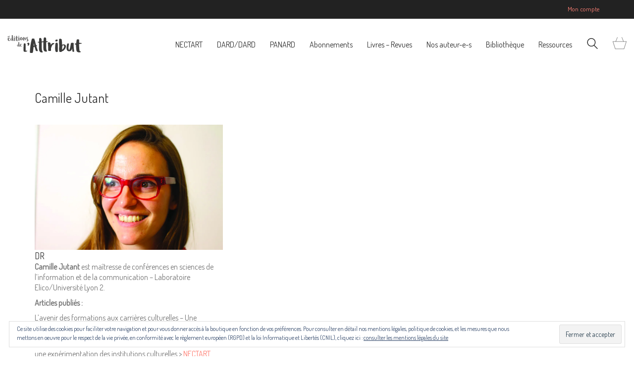

--- FILE ---
content_type: image/svg+xml
request_url: https://editions-attribut.com/wp-content/uploads/2018/05/logo-attribut.svg
body_size: 9447
content:
<svg id="Calque_1" data-name="Calque 1" xmlns="http://www.w3.org/2000/svg" viewBox="0 0 259.11 63.38"><defs><style>.cls-1{fill:#706f6f;}.cls-2{fill:#3c3c3b;}</style></defs><title>logo-attribut</title><path class="cls-1" d="M7.94,10.28C8.43,9.91,9.61,9.4,10.26,9A6.17,6.17,0,0,1,13.4,8c2.36-.08,2.36.75.22,2C11.14,11.31,8.35,12.29,7.14,12,5.77,11.52,5.93,10.85,7.94,10.28Zm.25,4.46A3.53,3.53,0,0,1,9.31,14c2.82-1.53,4-.4,4.59.3,1.22,1.4.36,3-1.93,3.79-.7.32-1.05.27-1,1.44a7.06,7.06,0,0,0,1.12,3.32c.47.7.93.66,1.69.56.68-.4,1.43-1.06,1.47.08s-1.4,2-2.83,2.06c-1.86.06-2.88-.19-3.77-1.18C5.62,21.42,7.49,15.4,8.19,14.74Zm4.26.92a2.09,2.09,0,0,0-.16-1,1,1,0,0,0-1.64.35,6.2,6.2,0,0,0-.06,2.29.83.83,0,0,0,.8,0C12.22,16.79,12.48,16.38,12.45,15.66Z" transform="translate(-6.25 -5.09)"/><path class="cls-1" d="M21.49,11.46c-.12-3.61-.22-5.66.09-6a2.85,2.85,0,0,1,1.56-.37c1.57,0,1.73.1,1.94,1.5.68,6.13.82,11.07,1.56,14.35.76,3.59,1.11,3.69,1,4a3,3,0,0,1-3.44.44c-.49-.31-.8-.78-1.17-2.33-.2-1.09-.2-1.12-.65-.3a2.21,2.21,0,0,1-1.84,1.47c-3.11,1-4-1.89-4.18-2.52a6.72,6.72,0,0,1,.52-3.64,6.6,6.6,0,0,1,4.29-3C21.6,14.92,21.6,14.92,21.49,11.46Zm.09,6.78a9.21,9.21,0,0,0,.06-2c.15-.48,0-.48-.64-.14a5.41,5.41,0,0,0-2.19,4.47,2.82,2.82,0,0,0,1,2.33C20.14,23,21.48,20.14,21.58,18.24Z" transform="translate(-6.25 -5.09)"/><path class="cls-1" d="M29,9.72c.09-1.22,1.13-1.28,1.76-1.36s.9-.16,1.2.12a2.08,2.08,0,0,1,0,1.94,2.53,2.53,0,0,1-2.73.28C28.91,10.6,28.89,10.18,29,9.72Zm.12,6c0-2.34.47-2.49.84-2.69a1.89,1.89,0,0,1,1.86-.17c.73.51.83,1.84.88,5.72a34.69,34.69,0,0,0,.21,3.85c.16,2.47.16,2.58-.07,2.93-2.16,1.25-2.87.13-3.21-.74C29.07,23.66,28.8,20.13,29.08,15.76Z" transform="translate(-6.25 -5.09)"/><path class="cls-1" d="M36.62,8.25a2.46,2.46,0,0,0,.58-.4A5.35,5.35,0,0,1,39.68,8c.19.18.21.74.27,2.65.07,2.1.09,2.1,1.61,2.05,1.92.12,2.48.29,1.92.89-.18.2-.73.4-1.88.44-1.72.24-1.72.24-1.46,2.33.3,3.43.62,6.85.83,7.43a4.37,4.37,0,0,0,1,.74c1,.55,1.18.92.23,1.32a4.82,4.82,0,0,1-4.6-.62c-.79-.56-1-1.48-1.55-6-.32-4-.29-4-.88-4s-1.34-.33-1.35-.7a1.67,1.67,0,0,1,1.49-.82c.58,0,.58,0,.73-1A34.19,34.19,0,0,1,36.62,8.25Z" transform="translate(-6.25 -5.09)"/><path class="cls-1" d="M44.24,9.22C44.33,8,45.37,7.93,46,7.85s.9-.16,1.2.13a2.08,2.08,0,0,1,0,1.94,2.55,2.55,0,0,1-2.73.27C44.19,10.1,44.17,9.67,44.24,9.22Zm.12,6c0-2.34.47-2.49.84-2.68a1.87,1.87,0,0,1,1.86-.17c.73.51.83,1.83.88,5.72A34.8,34.8,0,0,0,48.15,22c.16,2.47.16,2.57-.07,2.93-2.16,1.24-2.87.12-3.21-.75C44.35,23.16,44.08,19.63,44.36,15.25Z" transform="translate(-6.25 -5.09)"/><path class="cls-1" d="M50.24,15.46A7.18,7.18,0,0,1,53.88,12a7.09,7.09,0,0,1,2.1-.18c.57.22.46.41-.19.75a2.87,2.87,0,0,0-1.19,1c-.1.32-.07.35.92.31a2.26,2.26,0,0,1,1.55.16,4.72,4.72,0,0,1,2.75,3.67c.32,2.41-.87,4.12-3.26,5.08a9.37,9.37,0,0,1-4.18.14,4.35,4.35,0,0,1-2.79-4.09A7.12,7.12,0,0,1,50.24,15.46ZM56,19.55c.51-1.56.12-2.74-1.25-4a4.51,4.51,0,0,0-.8-.74A8,8,0,0,0,53.41,17a5.2,5.2,0,0,0,0,2.88c.35.76,1,1.64,1.27,1.5A2.52,2.52,0,0,0,56,19.55Z" transform="translate(-6.25 -5.09)"/><path class="cls-1" d="M61.07,12.23c0-.14.26-.25.5-.26a3.29,3.29,0,0,1,2.15,0c.51.12.82,1.26,1.13,3.37.16.88.16.88.38.36a4.15,4.15,0,0,1,1.83-1.81,2.27,2.27,0,0,1,2.78.41c.54.86.81,1.86.91,4.89s.24,3.14-.5,3.4a3,3,0,0,1-2.78-.28c-.36-.44.17-3.81.13-4.95.07-2,0-2.21-.24-1.83a26.86,26.86,0,0,0-2.27,3.85,10.44,10.44,0,0,0,0,2.5c.08,2.26-.93,2.4-2.23,2.63-1.38-.14-1.7.75-1.8-6.27A52.39,52.39,0,0,1,61.07,12.23Z" transform="translate(-6.25 -5.09)"/><path class="cls-1" d="M72.38,13.24c1.18-1.53,2.4-1.6,3.91-1.65s2.28.24,2.44.56-.14.53-1.33.63c-1.73.13-1.8,1.12-1.78,1.89-.11,1.36.23,1.94,1.83,4.49,1.43,2.24,1.94,3.29,2,4.22.22,1.51-.81,2.77-2.47,3.28a13.36,13.36,0,0,1-4.42,0c-.45-.14-.64-.24-.49-.57,0-.45.59-.6,1.65-.69,2.1-.15,1.79-1.26,1.77-1.87,0-.93-.54-2-1.81-4.22-1.26-1.8-1.44-2.38-1.49-3.89A5.33,5.33,0,0,1,72.38,13.24Z" transform="translate(-6.25 -5.09)"/><path class="cls-2" d="M63.45,35.64c.17-.39.39-1,.77-1.16a5.06,5.06,0,0,1,4,0c.78.38.78.38,1.16,2.1.39,1.34.39,2.5.39,12.68-.17,11.13-.17,11.09.39,10.92.38,0,1.33-.17,2.49-.17,2.11-.18,3,.17,3,.94-.17.56-.39.78-1.93,1.55a11.86,11.86,0,0,1-8.43,1.16c-2.4-.35-2.87-2.49-2.87-6.53C62.33,50,62.89,37.19,63.45,35.64Z" transform="translate(-6.25 -5.09)"/><path class="cls-2" d="M77,36.88c-2.19-.55-1.59-2.88-.56-4.08a4.7,4.7,0,0,1,2.28-.73c2.45-.26,3.18.73,4,2.11a4.92,4.92,0,0,1,0,2.7c-.26,2.71-3,5.72-4.9,5.46H76.69c-.43-.25,1.38-4.9,1.38-4.9S77.55,37.14,77,36.88Z" transform="translate(-6.25 -5.09)"/><path class="cls-2" d="M91.58,18.44c0-.27.53-.74,1.2-1,1.26-.67,5.32-.33,6.58.33.93.27,1,.67,1,2.26.26.93.66,1.93.66,2.19.93.93,1.46,3.46,3.39,12.24.93,3.12,1.66,5.65,1.66,5.65,0,.26.54.66,1.2.66,2.33-.53,3.19,1.26,1.26,2.19-.93.67-1.26,1-1.26,1.27-.27.66.27,1.92,3.72,12.29.67,1.93,1.33,3.79,1.33,4.06,0,.66-1.59.93-3.52.93-2.86,0-3.39-.2-4.92-5.65-2.92-10.5-3.26-9.77-3.26-9.77a9.48,9.48,0,0,0-1.53.33c-1.59.66-1.66.66-1.92,2.86-.27,1.59-.67,5.32-.93,8.44-.93,9.11-1.53,10.43-5.32,10.7-4.39.27-6-.6-6.32-3.46-.26-3.78,2.2-28,4.13-36.16C89.39,26.61,91.32,18.7,91.58,18.44ZM99.89,41.5C99.89,41.17,98,34,98,34c-.66,2.93-.33,6.78-.33,8.31,0,.8.33.33,1.46,0C99.89,42.3,99.89,41.83,99.89,41.5Z" transform="translate(-6.25 -5.09)"/><path class="cls-2" d="M133,15.44c.47-.46.73-1.72,1.53-1.72a4.56,4.56,0,0,1,4.52,0c2.06.46,2,2.19,2.46,8.37.07,5-.8,4.59,2.53,4.52,1.26,0,2.46-.07,2.92.4.8.47.8.8,0,1.26a5.3,5.3,0,0,1-3.39.87c-2.06.46-2.33,1.19-2.33,13.16,0,12.3,1.07,16.62,2.73,17.88.8.8.8,1.73-.46,2.52-8.45,2.86-10.91-4.91-11.37-5.71-.47-1.26-.47-3.66-.47-14.76,0-12.29,0-12.29-.79-12.29-.47,0-3.19.33-3.66.33-1.66.46-1.73.4-1.26,13.62,0,14.36.46,15.62,2.92,19.35,1.66,2.46.8,2.72-2.92,2.85-3.33.07-5.72-.86-7.38-3.72-2.06-3.72-2.53-6.11-2.06-19.34,0-11.5,0-11.5-1.66-11.5s-3.33-.8-2.86-1.59c0-.8.47-1.27,2.53-1.27,2.65-.06,1.86.27,2.39-6.18-.33-7,.66-7.38,4.12-7.38,3.26,0,4.52,2.93,4.52,9.51,0,3.65-.2,2.79,3.59,2.39,3.85-.6,2.46,1.26,3.32-5.78A37.45,37.45,0,0,1,133,15.44Z" transform="translate(-6.25 -5.09)"/><path class="cls-2" d="M147.62,31.53a12.62,12.62,0,0,1,1.66-.86,10.92,10.92,0,0,1,5.25.59c2.59,2.2,2.53,5.79,2.86,6.65.33,2,.27,2.06.6,1.2,1.19-1.46,1.73-3.92,4.85-5.32,3.59-1.53,6.18-.13,7,.73.53.87.33,1.13-1.14,2-7.11,2.65-7.31,6.11-10.16,13.89-.34.86-.34,2.32-.34,5.18.34,4.06.34,4.06-.86,4.92-2.13,1-6.91.53-7.78,0-1.19-.86-1.19-.86-1.19-4.92,0-6.64-.27-16.81-.8-19.14C146.75,32.06,146.75,32.06,147.62,31.53Z" transform="translate(-6.25 -5.09)"/><path class="cls-2" d="M173.21,39.17c.2-5.85,1.39-6.18,2.33-6.64,1.19-.93,3.92-1,4.65-.27,1.79,1.33,1.93,4.66,1.73,14.36a83.08,83.08,0,0,0,.2,9.64c.19,6.18.19,6.44-.4,7.31-5.52,2.92-7.18.07-8-2.13C172.54,58.92,172.14,50.08,173.21,39.17Zm.2-15.08c.33-3.06,2.92-3.13,4.52-3.26,1.93-.14,2.26-.33,3,.4a5.26,5.26,0,0,1-.2,4.85c-1.53,1.33-5.05,1.8-6.85.46C173.21,26.28,173.21,25.22,173.41,24.09Z" transform="translate(-6.25 -5.09)"/><path class="cls-2" d="M186.5,34.39C185.9,20.76,186,18.7,188.56,18c2.93-.67,6.12.66,6.85,2.39.33,1.26.93,7.05,1.4,13.63a31.49,31.49,0,0,0,.13,5,5.78,5.78,0,0,0,2.12-.8c2.53-.66,7-.39,8.58.93,4,3.06,3.39,10.24-2.66,17.35-3.06,3.59-5.45,4.79-7.11,5.12-.8-.07-1.6.4-1.6.8a12,12,0,0,1-.93,1.13c-1.33,1.2-1.26,1.2-3.72,1.06-4.92-.26-5-.66-5.18-12.16C186.7,47.55,186.64,39.31,186.5,34.39Zm10.77,22.46c8.11-8,7.51-13.49,6-15.22-3.19-1.92-4.85.34-5.32,1.13-.4.4-.53,2-.73,6.52C197.4,55,196.61,55.79,197.27,56.85Z" transform="translate(-6.25 -5.09)"/><path class="cls-2" d="M227.45,35c.33-1.86.33-2.13,1.86-2.46a12.24,12.24,0,0,1,6.58,0c1.53.33,1.86,1.26,1.53,3.12-.33,4.06,0,17.08,1.26,23.33a17.5,17.5,0,0,1,.33,3.46c-.33,1.53-2.52,2.13-4.72,1.2-.93-.6-1.26-1.27-1.86-5.92-.59-3.12.27-9.24-1.92-1.93a9.18,9.18,0,0,1-9.58,6c-7.77.54-8.84-8.37-8.44-13.36.87-11.63,2.79-13.22,3.39-13.82,2.2-1.27,4.39-.27,4.72,2.19,0,.6-.86,6.18-1.2,9.64-.33,5.58-.19,5.38.14,8.11.33,1.26,1.13,2.92,2.72,2.59.93-1.26,2.06-5.91,3-9.64C226.19,42.17,227.12,37.18,227.45,35Z" transform="translate(-6.25 -5.09)"/><path class="cls-2" d="M248.13,21a6.83,6.83,0,0,0,1.46-.93,13.38,13.38,0,0,1,6.18.46c.46.47.46,1.86.46,6.65,0,5.25.07,5.25,3.86,5.25,4.78.47,6.18.93,4.72,2.39-.47.47-1.86.94-4.72.94-4.32.46-4.32.46-3.86,5.71.47,8.58,1,17.15,1.47,18.61A10.62,10.62,0,0,0,260.09,62c2.39,1.46,2.86,2.39.46,3.32-3.32,1.47-9,.47-11.43-1.92-1.93-1.47-2.46-3.79-3.39-15.23-.46-10-.4-10-1.86-10s-3.32-.93-3.32-1.86a4.23,4.23,0,0,1,3.79-1.93c1.46,0,1.46,0,1.92-2.39C246.73,28.21,247.66,22,248.13,21Z" transform="translate(-6.25 -5.09)"/><path class="cls-1" d="M44.3,34.44c0-2.94,0-4.61.24-4.87a2.32,2.32,0,0,1,1.28-.26c1.28,0,1.41.13,1.54,1.28.39,5,.37,9,.89,11.72.52,2.95.8,3,.67,3.29a2.45,2.45,0,0,1-2.82.26c-.39-.26-.63-.65-.89-1.93-.13-.88-.13-.91-.52-.26a1.78,1.78,0,0,1-1.53,1.15c-2.56.76-3.21-1.64-3.34-2.16a5.5,5.5,0,0,1,.52-2.95,5.41,5.41,0,0,1,3.57-2.32C44.3,37.26,44.3,37.26,44.3,34.44ZM44.2,40a8.07,8.07,0,0,0,.1-1.67c.13-.39,0-.39-.52-.13a4.42,4.42,0,0,0-1.9,3.58,2.32,2.32,0,0,0,.75,1.92C42.9,43.8,44.07,41.51,44.2,40Z" transform="translate(-6.25 -5.09)"/><path class="cls-1" d="M50.67,36.72a3,3,0,0,1,.94-.57c2.34-1.17,3.27-.21,3.72.37,1,1.17.22,2.45-1.66,3-.59.24-.87.19-.87,1.15a5.91,5.91,0,0,0,.82,2.73c.37.58.74.56,1.37.49.56-.3,1.19-.82,1.19.11S55,45.65,53.82,45.65c-1.52,0-2.34-.24-3-1.07C48.4,42.09,50.09,37.24,50.67,36.72Zm3.45.87c0-.37,0-.74-.11-.85a.78.78,0,0,0-1.34.24,5.12,5.12,0,0,0-.11,1.86.66.66,0,0,0,.65,0C53.9,38.5,54.12,38.17,54.12,37.59Z" transform="translate(-6.25 -5.09)"/></svg>